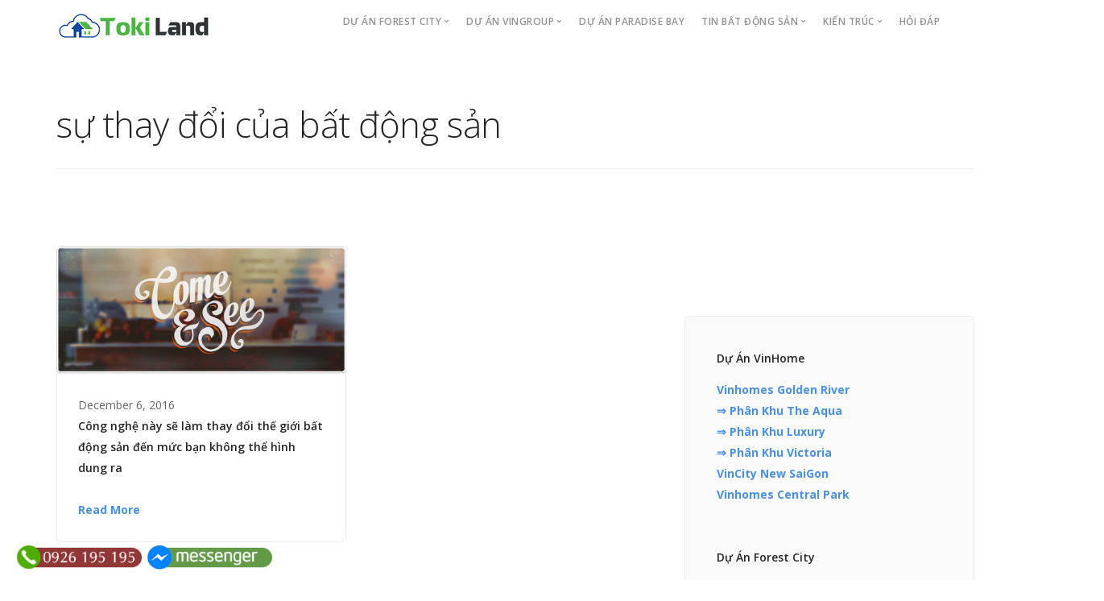

--- FILE ---
content_type: text/html; charset=UTF-8
request_url: https://www.tokiland.com/tag/su-thay-doi-cua-bat-dong-san
body_size: 10054
content:
<!doctype html>
<html lang="en-US">

<head>
	<meta charset="UTF-8">
	<meta name="viewport" content="width=device-width, initial-scale=1.0">
	<meta http-equiv="X-UA-Compatible" content="IE=edge, IE=11, IE=10"> 
	<link rel="pingback" href="https://www.tokiland.com/xmlrpc.php" />
	<title>Sự Thay đổi Của Bất động Sản | Tokiland - Trung Tâm Giao Dịch Bất Động Sản Chuyên Nghiệp</title>

<!-- All in One SEO Pack 2.3.11.1 by Michael Torbert of Semper Fi Web Design[279,386] -->
<meta name="keywords"  content="bất động sản bị internet thay đổi như thể nào,bí quyết đầu tư bất động sản,bí quyết kinh doanh,bí quyết kinh doanh bất động sản,cẩm nang nhà Đất,đầu tư bất động sản bằng internet,đầu tư bất động sản hiệu quả,h.phúc,inter thay đổi bất động sản như thế nào,kinh doanh bất động sản,kinh doanh bất động sản bằng internet,kinh doanh bất động sản hiệu quả,kinh doanh bất động sản thông qua ínternet,kinh doanh nhà đất,kinh nghiệm đầu tư bất động sản,kinh nghiệm kinh doanh,kinh nghiệm kinh doanh bất động sản,làm sao để đầu tư bất động sản thành công,lợi ích của internet đối với bất động sản,sự ảnh hưởng của internet,sự ảnh hưởng của internet đối với bất động sản,sự phát triển của bất động sản,sự thay đổi của bất động sản,xu hướng bất động sản,xu hướng phát triển bất động sản,xu hướng thị trường bất động sản" />

<link rel="canonical" href="https://www.tokiland.com/tag/su-thay-doi-cua-bat-dong-san" />
<!-- /all in one seo pack -->
<link rel='dns-prefetch' href='//fonts.googleapis.com' />
<link rel='dns-prefetch' href='//s.w.org' />
<link rel="alternate" type="application/rss+xml" title="Tokiland - Trung Tâm Giao Dịch Bất Động Sản Chuyên Nghiệp &raquo; Feed" href="https://www.tokiland.com/feed" />
<link rel="alternate" type="application/rss+xml" title="Tokiland - Trung Tâm Giao Dịch Bất Động Sản Chuyên Nghiệp &raquo; Comments Feed" href="https://www.tokiland.com/comments/feed" />
<link rel="alternate" type="application/rss+xml" title="Tokiland - Trung Tâm Giao Dịch Bất Động Sản Chuyên Nghiệp &raquo; sự thay đổi của bất động sản Tag Feed" href="https://www.tokiland.com/tag/su-thay-doi-cua-bat-dong-san/feed" />
<link rel='stylesheet' id='contact-form-7-css'  href='https://www.tokiland.com/wp-content/plugins/contact-form-7/includes/css/styles.css?ver=4.6' type='text/css' media='all' />
<link rel='stylesheet' id='ebor-google-font-css'  href='//fonts.googleapis.com/css?family=Open+Sans%3A200%2C300%2C400%2C400i%2C500%2C600%2C700%7CMerriweather%3A300%2C300i%7CMaterial+Icons&#038;ver=10.5.9' type='text/css' media='all' />
<link rel='stylesheet' id='bootstrap-css'  href='https://www.tokiland.com/wp-content/themes/stack/style/css/bootstrap.css?ver=10.5.9' type='text/css' media='all' />
<link rel='stylesheet' id='ebor-icons-css'  href='https://www.tokiland.com/wp-content/themes/stack/style/css/icons.css?ver=10.5.9' type='text/css' media='all' />
<link rel='stylesheet' id='ebor-plugins-css'  href='https://www.tokiland.com/wp-content/themes/stack/style/css/plugins.css?ver=10.5.9' type='text/css' media='all' />
<link rel='stylesheet' id='ebor-theme-css'  href='https://www.tokiland.com/wp-content/uploads/wp-less/stack/style/css/theme-0e84eca3e3.css' type='text/css' media='all' />
<link rel='stylesheet' id='ebor-style-css'  href='https://www.tokiland.com/wp-content/themes/stack/style.css?ver=10.5.9' type='text/css' media='all' />
<style id='ebor-style-inline-css' type='text/css'>

			input[type].btn--primary,
			.pos-fixed.bar--transparent.bg--primary,
			.ebor-cart-count {
				background: #4A90E2;	
			}
			.pos-fixed.bar--transparent.bg--secondary {
				background: #FAFAFA;
			}
			.pos-fixed.bar--transparent.bg--dark {
				background: #252525;
			}
			.pos-fixed.bar--transparent.bg--primary-1 {
				background: #31639C;
			}
			.bg--white h1, .bg--white h2, .bg--white h3, .bg--white h4, .bg--white h5, .bg--white h6, .bg--white i, .mobile-header .cart-link {
			    color: #252525;
			}
			@media all and (max-width:767px) {
			    .bar.bg--dark.bar--mobile-sticky[data-scroll-class*="fixed"].pos-fixed,
			    .bar.bg--dark.bar--mobile-sticky[data-scroll-class*="fixed"]+.bar.pos-fixed {
			    	background: #252525;
			    }
			    .bar.bg--secondary.bar--mobile-sticky[data-scroll-class*="fixed"].pos-fixed,
			    .bar.bg--secondary.bar--mobile-sticky[data-scroll-class*="fixed"]+.bar.pos-fixed {
			    	background: #FAFAFA;
			    }
			}
			.thumbnails-slider .thumbnail-trigger.active img {
				border: 1px solid #4A90E2;
			}
		
				.col-md-11.col-sm-12.text-right.text-left-xs.text-left-sm {
					margin-top: 0px;	
				}
			
</style>
<link rel='stylesheet' id='ebor-iconsmind-css'  href='https://www.tokiland.com/wp-content/themes/stack/style/css/iconsmind.css?ver=10.5.9' type='text/css' media='all' />
<script type='text/javascript' src='https://www.tokiland.com/wp-includes/js/jquery/jquery.js?ver=1.12.4'></script>
<script type='text/javascript' src='https://www.tokiland.com/wp-includes/js/jquery/jquery-migrate.min.js?ver=1.4.1'></script>
<link rel='https://api.w.org/' href='https://www.tokiland.com/wp-json/' />
<link rel="EditURI" type="application/rsd+xml" title="RSD" href="https://www.tokiland.com/xmlrpc.php?rsd" />
<link rel="wlwmanifest" type="application/wlwmanifest+xml" href="https://www.tokiland.com/wp-includes/wlwmanifest.xml" /> 
<meta name="generator" content="WordPress 4.7.29" />
<link rel="icon" href="https://www.tokiland.com/wp-content/uploads/2016/11/favicon3.gif" sizes="32x32" />
<link rel="icon" href="https://www.tokiland.com/wp-content/uploads/2016/11/favicon3.gif" sizes="192x192" />
<link rel="apple-touch-icon-precomposed" href="https://www.tokiland.com/wp-content/uploads/2016/11/favicon3.gif" />
<meta name="msapplication-TileImage" content="https://www.tokiland.com/wp-content/uploads/2016/11/favicon3.gif" />
</head>

<body class="archive tag tag-su-thay-doi-cua-bat-dong-san tag-1006 stack--rounded normal-layout dropdowns--hover active-tabs active-accordions parallax-enable-mobile variant-v1-5-9" data-smooth-scroll-offset="0" data-smooth-scroll-offset-mobile="0" data-skip-responsive-menu="no">

<a href="#" id="start" title="Start"></a>


<div class="nav-container">
	
	<div class="bar bar--sm visible-xs original--bg " >
		<div class="container">
			<div class="row">
				<div class="col-xs-8 col-sm-10">
					
<a href="https://www.tokiland.com/" class="logo-holder">
	<img class="logo logo-dark" alt="" src="http://www.tokiland.com/wp-content/uploads/2018/05/tokit.png" />
	<img class="logo logo-light" alt="" src="" />
</a>				</div>
				<div class="col-xs-4 col-sm-2 text-right mobile-header">
										<a href="#" class="hamburger-toggle" data-toggle-class="#menu1;hidden-xs">
						<i class="icon--sm stack-interface stack-menu"></i>
					</a>
				</div>
			</div><!--end of row-->
		</div><!--end of container-->
	</div><!--end bar-->
	
	<nav id="menu1" class="bar bar--sm bar-1 hidden-xs hiddem-sm original--bg" data-scroll-class="200px:pos-fixed">
		<div class="container">
			<div class="row">
				<div class="col-md-1 col-sm-2 hidden-xs">
					<div class="bar__module">
						
<a href="https://www.tokiland.com/" class="logo-holder">
	<img class="logo logo-dark" alt="" src="http://www.tokiland.com/wp-content/uploads/2018/05/tokit.png" />
	<img class="logo logo-light" alt="" src="" />
</a>	
					</div><!--end module-->
				</div>
				<div class="col-md-11 col-sm-12 text-right text-left-xs text-left-sm">
					<div class="bar__module">
	<ul id="menu-duoi" class="menu-horizontal text-left"><li id="menu-item-2148" class="menu-item menu-item-type-taxonomy menu-item-object-category menu-item-has-children menu-item-2148 dropdown dropdown--hover"><a href="https://www.tokiland.com/category/du-an-forest-city" class="dropdown__trigger"><span>Dự Án Forest City</span></a><div class="dropdown__container"><div class="container"><div class="row"><div class="dropdown__content col-md-2 col-sm-4"><ul class="menu-vertical">	<li id="menu-item-4575" class="menu-item menu-item-type-post_type menu-item-object-post menu-item-4575"><a href="https://www.tokiland.com/toa-landmark-building.html">TÒA LANDMARK BUILDING</a></li>
	<li id="menu-item-2150" class="menu-item menu-item-type-taxonomy menu-item-object-category menu-item-has-children menu-item-2150 dropdown dropdown--hover"><a href="https://www.tokiland.com/category/du-an-forest-city/san-pham" class="dropdown__trigger"><span>Sản Phẩm</span></a><div class="dropdown__container"><div class="container"><div class="row"><div class="dropdown__content col-md-2 col-sm-4"><ul class="menu-vertical">		<li id="menu-item-4584" class="menu-item menu-item-type-post_type menu-item-object-post menu-item-4584"><a href="https://www.tokiland.com/nhung-tien-ich-dac-quyen-ban-se-co-khi-mua-can-ho-cao-tang-forest-city-malaysia.html">Căn hộ cao tầng</a></li>
		<li id="menu-item-4582" class="menu-item menu-item-type-post_type menu-item-object-post menu-item-4582"><a href="https://www.tokiland.com/nhung-tien-ich-va-quyen-loi-ma-ban-se-co-khi-so-huu-can-biet-thu-forest-city-malaysia.html">Biệt Thự</a></li>
		<li id="menu-item-4585" class="menu-item menu-item-type-post_type menu-item-object-post menu-item-4585"><a href="https://www.tokiland.com/nhung-tien-ich-duoc-su-dung-khi-mua-can-ho-dich-vu-forest-city.html">Căn hộ dịch vụ</a></li>
</ul></div></div></div></div></li>
	<li id="menu-item-4583" class="menu-item menu-item-type-post_type menu-item-object-post menu-item-4583"><a href="https://www.tokiland.com/chinh-phu-malaysia-danh-uu-dai-lon-cho-cac-khach-hang-dau-tu-vao-forest-city.html">Chính Sách</a></li>
	<li id="menu-item-2154" class="menu-item menu-item-type-taxonomy menu-item-object-category menu-item-2154"><a href="https://www.tokiland.com/category/du-an-forest-city/tin-tuc">Tin Tức</a></li>
	<li id="menu-item-2155" class="menu-item menu-item-type-taxonomy menu-item-object-category menu-item-2155"><a href="https://www.tokiland.com/category/du-an-forest-city/video-du-an">Video Dự Án</a></li>
</ul></div></div></div></div></li>
<li id="menu-item-2134" class="menu-item menu-item-type-taxonomy menu-item-object-category menu-item-has-children menu-item-2134 dropdown dropdown--hover"><a href="https://www.tokiland.com/category/du-an-vingroup" class="dropdown__trigger"><span>Dự Án VinGroup</span></a><div class="dropdown__container"><div class="container"><div class="row"><div class="dropdown__content col-md-2 col-sm-4"><ul class="menu-vertical">	<li id="menu-item-2137" class="menu-item menu-item-type-taxonomy menu-item-object-category menu-item-has-children menu-item-2137 dropdown dropdown--hover"><a href="https://www.tokiland.com/category/du-an-vingroup/vinhomes-golden-river" class="dropdown__trigger"><span>Vinhomes Golden River</span></a><div class="dropdown__container"><div class="container"><div class="row"><div class="dropdown__content col-md-2 col-sm-4"><ul class="menu-vertical">		<li id="menu-item-2376" class="menu-item menu-item-type-post_type menu-item-object-post menu-item-2376"><a href="https://www.tokiland.com/the-luxury.html">The Luxury</a></li>
		<li id="menu-item-2377" class="menu-item menu-item-type-post_type menu-item-object-post menu-item-2377"><a href="https://www.tokiland.com/the-victoria.html">The Victoria</a></li>
		<li id="menu-item-2375" class="menu-item menu-item-type-post_type menu-item-object-post menu-item-2375"><a href="https://www.tokiland.com/the-aqua.html">The Aqua</a></li>
</ul></div></div></div></div></li>
	<li id="menu-item-2563" class="menu-item menu-item-type-custom menu-item-object-custom menu-item-2563"><a href="http://www.tokiland.com/vincity-new-saigon">VinCity New Saigon Quận 9</a></li>
	<li id="menu-item-2136" class="menu-item menu-item-type-taxonomy menu-item-object-category menu-item-2136"><a href="https://www.tokiland.com/category/du-an-vingroup/vinhomes-central-park">Vinhomes Central Park</a></li>
</ul></div></div></div></div></li>
<li id="menu-item-4618" class="menu-item menu-item-type-post_type menu-item-object-page menu-item-4618"><a href="https://www.tokiland.com/du-an-biet-thu-bien-paradise-bay">Dự án PARADISE BAY</a></li>
<li id="menu-item-389" class="menu-item menu-item-type-taxonomy menu-item-object-category menu-item-has-children menu-item-389 dropdown dropdown--hover"><a href="https://www.tokiland.com/category/tin-bat-dong-san" class="dropdown__trigger"><span>Tin Bất Động Sản</span></a><div class="dropdown__container"><div class="container"><div class="row"><div class="dropdown__content col-md-2 col-sm-4"><ul class="menu-vertical">	<li id="menu-item-390" class="menu-item menu-item-type-taxonomy menu-item-object-category menu-item-390"><a href="https://www.tokiland.com/category/tin-bat-dong-san/bds-the-gioi">BĐS Thế Giới</a></li>
	<li id="menu-item-391" class="menu-item menu-item-type-taxonomy menu-item-object-category menu-item-391"><a href="https://www.tokiland.com/category/tin-bat-dong-san/chinh-sach-quy-hoach">Chính Sách &#8211; Quy Hoạch</a></li>
	<li id="menu-item-392" class="menu-item menu-item-type-taxonomy menu-item-object-category menu-item-392"><a href="https://www.tokiland.com/category/tin-bat-dong-san/thi-truong-vat-lieu-xay-dung">Thị Trường Vật Liệu Xây Dựng</a></li>
	<li id="menu-item-393" class="menu-item menu-item-type-taxonomy menu-item-object-category menu-item-393"><a href="https://www.tokiland.com/category/tin-bat-dong-san/tin-du-an">Tin Dự Án</a></li>
	<li id="menu-item-394" class="menu-item menu-item-type-taxonomy menu-item-object-category menu-item-394"><a href="https://www.tokiland.com/category/tin-bat-dong-san/tin-thi-truong">Tin Thị Trường</a></li>
</ul></div></div></div></div></li>
<li id="menu-item-412" class="menu-item menu-item-type-taxonomy menu-item-object-category menu-item-has-children menu-item-412 dropdown dropdown--hover"><a href="https://www.tokiland.com/category/xay-dung-kien-truc" class="dropdown__trigger"><span>Kiến Trúc</span></a><div class="dropdown__container"><div class="container"><div class="row"><div class="dropdown__content col-md-2 col-sm-4"><ul class="menu-vertical">	<li id="menu-item-395" class="menu-item menu-item-type-taxonomy menu-item-object-category menu-item-395"><a href="https://www.tokiland.com/category/cam-nang-nha-dat">Cẩm Nang</a></li>
	<li id="menu-item-400" class="menu-item menu-item-type-taxonomy menu-item-object-category menu-item-has-children menu-item-400 dropdown dropdown--hover"><a href="https://www.tokiland.com/category/xay-dung-kien-truc/noi-ngoai-that" class="dropdown__trigger"><span>Nội &#8211; Ngoại Thất</span></a><div class="dropdown__container"><div class="container"><div class="row"><div class="dropdown__content col-md-2 col-sm-4"><ul class="menu-vertical">		<li id="menu-item-404" class="menu-item menu-item-type-taxonomy menu-item-object-category menu-item-404"><a href="https://www.tokiland.com/category/xay-dung-kien-truc/noi-ngoai-that/noi-that">Nội Thất</a></li>
		<li id="menu-item-403" class="menu-item menu-item-type-taxonomy menu-item-object-category menu-item-403"><a href="https://www.tokiland.com/category/xay-dung-kien-truc/noi-ngoai-that/ngoai-that">Ngoại Thất</a></li>
		<li id="menu-item-405" class="menu-item menu-item-type-taxonomy menu-item-object-category menu-item-405"><a href="https://www.tokiland.com/category/xay-dung-kien-truc/noi-ngoai-that/tu-van">Tư Vấn Nội Ngoại Thất</a></li>
		<li id="menu-item-401" class="menu-item menu-item-type-taxonomy menu-item-object-category menu-item-401"><a href="https://www.tokiland.com/category/xay-dung-kien-truc/noi-ngoai-that/mach-ban">Mách Bạn</a></li>
		<li id="menu-item-402" class="menu-item menu-item-type-taxonomy menu-item-object-category menu-item-402"><a href="https://www.tokiland.com/category/xay-dung-kien-truc/noi-ngoai-that/mua-sam">Mua Sắm</a></li>
</ul></div></div></div></div></li>
	<li id="menu-item-413" class="menu-item menu-item-type-taxonomy menu-item-object-category menu-item-has-children menu-item-413 dropdown dropdown--hover"><a href="https://www.tokiland.com/category/xay-dung-kien-truc/kien-truc" class="dropdown__trigger"><span>Kiến Trúc</span></a><div class="dropdown__container"><div class="container"><div class="row"><div class="dropdown__content col-md-2 col-sm-4"><ul class="menu-vertical">		<li id="menu-item-415" class="menu-item menu-item-type-taxonomy menu-item-object-category menu-item-415"><a href="https://www.tokiland.com/category/xay-dung-kien-truc/kien-truc/nha-dep">Nhà Đẹp</a></li>
		<li id="menu-item-414" class="menu-item menu-item-type-taxonomy menu-item-object-category menu-item-414"><a href="https://www.tokiland.com/category/xay-dung-kien-truc/kien-truc/xua-va-nay">Kiến Trúc Xưa Và Nay</a></li>
		<li id="menu-item-416" class="menu-item menu-item-type-taxonomy menu-item-object-category menu-item-416"><a href="https://www.tokiland.com/category/xay-dung-kien-truc/kien-truc/the-gioi">Thế Giới Kiến Trúc</a></li>
		<li id="menu-item-417" class="menu-item menu-item-type-taxonomy menu-item-object-category menu-item-417"><a href="https://www.tokiland.com/category/xay-dung-kien-truc/kien-truc/thu-vien-mau-nha">Thư Viện Mẫu Nhà</a></li>
		<li id="menu-item-418" class="menu-item menu-item-type-taxonomy menu-item-object-category menu-item-418"><a href="https://www.tokiland.com/category/xay-dung-kien-truc/kien-truc/tu-van-thiet-ke">Tư Vấn Thiết Kế</a></li>
</ul></div></div></div></div></li>
	<li id="menu-item-419" class="menu-item menu-item-type-taxonomy menu-item-object-category menu-item-has-children menu-item-419 dropdown dropdown--hover"><a href="https://www.tokiland.com/category/xay-dung-kien-truc/xay-dung" class="dropdown__trigger"><span>Xây Dựng</span></a><div class="dropdown__container"><div class="container"><div class="row"><div class="dropdown__content col-md-2 col-sm-4"><ul class="menu-vertical">		<li id="menu-item-420" class="menu-item menu-item-type-taxonomy menu-item-object-category menu-item-420"><a href="https://www.tokiland.com/category/xay-dung-kien-truc/xay-dung/giai-phap">Giải Pháp Xây Dựng</a></li>
		<li id="menu-item-421" class="menu-item menu-item-type-taxonomy menu-item-object-category menu-item-421"><a href="https://www.tokiland.com/category/xay-dung-kien-truc/xay-dung/kien-thuc">Kiến Thức Xây Dựng</a></li>
		<li id="menu-item-422" class="menu-item menu-item-type-taxonomy menu-item-object-category menu-item-422"><a href="https://www.tokiland.com/category/xay-dung-kien-truc/xay-dung/vat-lieu">Vật Liệu Xây Dựng</a></li>
</ul></div></div></div></div></li>
	<li id="menu-item-406" class="menu-item menu-item-type-taxonomy menu-item-object-category menu-item-has-children menu-item-406 dropdown dropdown--hover"><a href="https://www.tokiland.com/category/xay-dung-kien-truc/phong-thuy" class="dropdown__trigger"><span>Phong Thủy</span></a><div class="dropdown__container"><div class="container"><div class="row"><div class="dropdown__content col-md-2 col-sm-4"><ul class="menu-vertical">		<li id="menu-item-407" class="menu-item menu-item-type-taxonomy menu-item-object-category menu-item-407"><a href="https://www.tokiland.com/category/xay-dung-kien-truc/phong-thuy/nha-o">Phong Thủy Nhà Ở</a></li>
		<li id="menu-item-408" class="menu-item menu-item-type-taxonomy menu-item-object-category menu-item-408"><a href="https://www.tokiland.com/category/xay-dung-kien-truc/phong-thuy/theo-tuoi">Phong Thủy Theo Tuổi</a></li>
		<li id="menu-item-409" class="menu-item menu-item-type-taxonomy menu-item-object-category menu-item-409"><a href="https://www.tokiland.com/category/xay-dung-kien-truc/phong-thuy/toan-canh">Phong Thủy Toàn Cảnh</a></li>
		<li id="menu-item-410" class="menu-item menu-item-type-taxonomy menu-item-object-category menu-item-410"><a href="https://www.tokiland.com/category/xay-dung-kien-truc/phong-thuy/van-phong">Phong Thủy Văn Phòng</a></li>
		<li id="menu-item-411" class="menu-item menu-item-type-taxonomy menu-item-object-category menu-item-411"><a href="https://www.tokiland.com/category/xay-dung-kien-truc/phong-thuy/tu-van-phong-thuy">Tư Vấn Toàn Cảnh</a></li>
</ul></div></div></div></div></li>
</ul></div></div></div></div></li>
<li id="menu-item-399" class="menu-item menu-item-type-taxonomy menu-item-object-category menu-item-399"><a href="https://www.tokiland.com/category/hoi-dap">Hỏi Đáp</a></li>
</ul></div>	
					
<div class="bar__module stack-header-buttons">
	
		
		
</div><!--end module-->				</div>
			</div><!--end of row-->
		</div><!--end of container-->
	</nav><!--end bar-->

</div>
<div class="main-container">


				<section class=" space--sm breadcrumb--section">
					
				    <div class="container">
				        <div class="row">
				            <div class="col-sm-12">
				            	<h1 class="team-title">sự thay đổi của bất động sản</h1>
				                
				                <hr>
				            </div>
				        </div><!--end of row-->
				    </div><!--end of container-->
				</section>
			
<section class="space--sm unpad--top">
	<div class="container">
		<div class="row">

	<div class="col-sm-12 col-md-8">
		<div class="masonry">
		
						
			<div class="row">
				<div class="masonry__container">
				
					<div class="masonry__item col-sm-6"></div>
					
					<div id="post-1475" class="masonry__item col-sm-6 post-1475 post type-post status-publish format-standard has-post-thumbnail hentry category-cam-nang-nha-dat tag-bat-dong-san-bi-internet-thay-doi-nhu-the-nao tag-bi-quyet-dau-tu-bat-dong-san tag-bi-quyet-kinh-doanh tag-bi-quyet-kinh-doanh-bat-dong-san tag-cam-nang-nha-dat tag-dau-tu-bat-dong-san-bang-internet tag-dau-tu-bat-dong-san-hieu-qua tag-h-phuc tag-inter-thay-doi-bat-dong-san-nhu-the-nao tag-kinh-doanh-bat-dong-san tag-kinh-doanh-bat-dong-san-bang-internet tag-kinh-doanh-bat-dong-san-hieu-qua tag-kinh-doanh-bat-dong-san-thong-qua-internet tag-kinh-doanh-nha-dat tag-kinh-nghiem-dau-tu-bat-dong-san tag-kinh-nghiem-kinh-doanh tag-kinh-nghiem-kinh-doanh-bat-dong-san tag-lam-sao-de-dau-tu-bat-dong-san-thanh-cong tag-loi-ich-cua-internet-doi-voi-bat-dong-san tag-su-anh-huong-cua-internet tag-su-anh-huong-cua-internet-doi-voi-bat-dong-san tag-su-phat-trien-cua-bat-dong-san tag-su-thay-doi-cua-bat-dong-san tag-xu-huong-bat-dong-san tag-xu-huong-phat-trien-bat-dong-san tag-xu-huong-thi-truong-bat-dong-san">
	<article class="feature feature-1">
	
		<a href="https://www.tokiland.com/cong-nghe-nay-se-lam-thay-doi-the-gioi-bat-dong-san-den-muc-ban-khong-the-hinh-dung-ra.html" class="block">
			<img width="960" height="420" src="https://www.tokiland.com/wp-content/uploads/2016/12/hãy-đến-xem.png" class="attachment-large size-large wp-post-image" alt="" srcset="https://www.tokiland.com/wp-content/uploads/2016/12/hãy-đến-xem.png 960w, https://www.tokiland.com/wp-content/uploads/2016/12/hãy-đến-xem-300x131.png 300w" sizes="(max-width: 960px) 100vw, 960px" />		</a>
		
		<div class="feature__body boxed boxed--border">
						<span>December 6, 2016</span>
			<a class="h5 display-block" href="https://www.tokiland.com/cong-nghe-nay-se-lam-thay-doi-the-gioi-bat-dong-san-den-muc-ban-khong-the-hinh-dung-ra.html">Công nghệ này sẽ làm thay đổi thế giới bất động sản đến mức bạn không thể hình dung ra</a>			<a href="https://www.tokiland.com/cong-nghe-nay-se-lam-thay-doi-the-gioi-bat-dong-san-den-muc-ban-khong-the-hinh-dung-ra.html">Read More</a>
		</div>
		
	</article>
</div><!--end item-->	
				</div><!--end of masonry container-->
			</div><!--end row-->
			
			<div class="pagination">
	</div>			
		</div><!--end masonry-->
	</div>
	
	<div class="col-md-4 hidden-sm">
	
		
		<div class="sidebar boxed boxed--border boxed--lg bg--secondary">
			<div id="nav_menu-2" class="widget widget_nav_menu sidebar__widget"><h5>Dự Án VinHome</h5><div class="menu-vinhome-container"><ul id="menu-vinhome" class="menu"><li id="menu-item-4409" class="menu-item menu-item-type-post_type menu-item-object-page menu-item-has-children menu-item-4409"><a href="https://www.tokiland.com/vinhomes-golden-river">Vinhomes Golden River</a>
<ul class="sub-menu">
	<li id="menu-item-4410" class="menu-item menu-item-type-post_type menu-item-object-post menu-item-4410"><a href="https://www.tokiland.com/the-aqua.html">⇒ Phân Khu The Aqua</a></li>
	<li id="menu-item-4411" class="menu-item menu-item-type-post_type menu-item-object-post menu-item-4411"><a href="https://www.tokiland.com/the-luxury.html">⇒ Phân Khu Luxury</a></li>
	<li id="menu-item-4412" class="menu-item menu-item-type-post_type menu-item-object-post menu-item-4412"><a href="https://www.tokiland.com/the-victoria.html">⇒ Phân Khu Victoria</a></li>
</ul>
</li>
<li id="menu-item-4408" class="menu-item menu-item-type-post_type menu-item-object-page menu-item-4408"><a href="https://www.tokiland.com/vincity-new-saigon">VinCity New SaiGon</a></li>
<li id="menu-item-4413" class="menu-item menu-item-type-taxonomy menu-item-object-category menu-item-4413"><a href="https://www.tokiland.com/category/du-an-vingroup/vinhomes-central-park">Vinhomes Central Park</a></li>
</ul></div></div><div id="nav_menu-7" class="widget widget_nav_menu sidebar__widget"><h5>Dự Án Forest City</h5><div class="menu-foret-container"><ul id="menu-foret" class="menu"><li id="menu-item-4415" class="menu-item menu-item-type-taxonomy menu-item-object-category menu-item-has-children menu-item-4415"><a href="https://www.tokiland.com/category/du-an-forest-city/san-pham">Sản Phẩm</a>
<ul class="sub-menu">
	<li id="menu-item-4416" class="menu-item menu-item-type-taxonomy menu-item-object-category menu-item-4416"><a href="https://www.tokiland.com/category/du-an-forest-city/san-pham/biet-thu">⇒ Biệt Thự</a></li>
	<li id="menu-item-4417" class="menu-item menu-item-type-taxonomy menu-item-object-category menu-item-4417"><a href="https://www.tokiland.com/category/du-an-forest-city/san-pham/can-ho-cao-tang">⇒ Căn Hộ Cao Tầng</a></li>
	<li id="menu-item-4418" class="menu-item menu-item-type-taxonomy menu-item-object-category menu-item-4418"><a href="https://www.tokiland.com/category/du-an-forest-city/san-pham/can-ho-dich-vu-san-pham">⇒ Căn Hộ Dịch Vụ</a></li>
</ul>
</li>
<li id="menu-item-4414" class="menu-item menu-item-type-taxonomy menu-item-object-category menu-item-4414"><a href="https://www.tokiland.com/category/du-an-forest-city/chinh-sach">Chính Sách</a></li>
<li id="menu-item-4419" class="menu-item menu-item-type-taxonomy menu-item-object-category menu-item-4419"><a href="https://www.tokiland.com/category/du-an-forest-city/tin-tuc">Tin Tức</a></li>
<li id="menu-item-4420" class="menu-item menu-item-type-taxonomy menu-item-object-category menu-item-4420"><a href="https://www.tokiland.com/category/du-an-forest-city/video-du-an">Video Dự Án</a></li>
</ul></div></div><div id="nav_menu-8" class="widget widget_nav_menu sidebar__widget"><h5>Tin Tức Bất Động Sản</h5><div class="menu-bds-container"><ul id="menu-bds" class="menu"><li id="menu-item-4426" class="menu-item menu-item-type-taxonomy menu-item-object-category menu-item-4426"><a href="https://www.tokiland.com/category/tin-bat-dong-san/bds-the-gioi">BĐS Thế Giới</a></li>
<li id="menu-item-4427" class="menu-item menu-item-type-taxonomy menu-item-object-category menu-item-4427"><a href="https://www.tokiland.com/category/tin-bat-dong-san/chinh-sach-quy-hoach">Chính Sách &#8211; Quy Hoạch</a></li>
<li id="menu-item-4428" class="menu-item menu-item-type-taxonomy menu-item-object-category menu-item-4428"><a href="https://www.tokiland.com/category/tin-bat-dong-san/thi-truong-vat-lieu-xay-dung">Thị Trường Vật Liệu Xây Dựng</a></li>
<li id="menu-item-4429" class="menu-item menu-item-type-taxonomy menu-item-object-category menu-item-4429"><a href="https://www.tokiland.com/category/tin-bat-dong-san/tin-du-an">Tin Dự Án</a></li>
<li id="menu-item-4430" class="menu-item menu-item-type-taxonomy menu-item-object-category menu-item-4430"><a href="https://www.tokiland.com/category/tin-bat-dong-san/tin-thi-truong">Tin Thị Trường</a></li>
</ul></div></div><div id="nav_menu-6" class="widget widget_nav_menu sidebar__widget"><h5>Nội – Ngoại Thất</h5><div class="menu-noi-that-container"><ul id="menu-noi-that" class="menu"><li id="menu-item-4444" class="menu-item menu-item-type-taxonomy menu-item-object-category menu-item-4444"><a href="https://www.tokiland.com/category/xay-dung-kien-truc/noi-ngoai-that/mach-ban">Mách Bạn</a></li>
<li id="menu-item-4445" class="menu-item menu-item-type-taxonomy menu-item-object-category menu-item-4445"><a href="https://www.tokiland.com/category/xay-dung-kien-truc/noi-ngoai-that/mua-sam">Mua Sắm</a></li>
<li id="menu-item-4446" class="menu-item menu-item-type-taxonomy menu-item-object-category menu-item-4446"><a href="https://www.tokiland.com/category/xay-dung-kien-truc/noi-ngoai-that/ngoai-that">Ngoại Thất</a></li>
<li id="menu-item-4447" class="menu-item menu-item-type-taxonomy menu-item-object-category menu-item-4447"><a href="https://www.tokiland.com/category/xay-dung-kien-truc/noi-ngoai-that/noi-that">Nội Thất</a></li>
<li id="menu-item-4448" class="menu-item menu-item-type-taxonomy menu-item-object-category menu-item-4448"><a href="https://www.tokiland.com/category/xay-dung-kien-truc/noi-ngoai-that/tu-van">Tư Vấn Nội Ngoại Thất</a></li>
</ul></div></div><div id="nav_menu-5" class="widget widget_nav_menu sidebar__widget"><h5>Kiến Trúc</h5><div class="menu-kt-container"><ul id="menu-kt" class="menu"><li id="menu-item-4431" class="menu-item menu-item-type-taxonomy menu-item-object-category menu-item-4431"><a href="https://www.tokiland.com/category/xay-dung-kien-truc/kien-truc/xua-va-nay">Kiến Trúc Xưa Và Nay</a></li>
<li id="menu-item-4432" class="menu-item menu-item-type-taxonomy menu-item-object-category menu-item-4432"><a href="https://www.tokiland.com/category/xay-dung-kien-truc/kien-truc/nha-dep">Nhà Đẹp</a></li>
<li id="menu-item-4433" class="menu-item menu-item-type-taxonomy menu-item-object-category menu-item-4433"><a href="https://www.tokiland.com/category/xay-dung-kien-truc/kien-truc/the-gioi">Thế Giới Kiến Trúc</a></li>
<li id="menu-item-4434" class="menu-item menu-item-type-taxonomy menu-item-object-category menu-item-4434"><a href="https://www.tokiland.com/category/xay-dung-kien-truc/kien-truc/thu-vien-mau-nha">Thư Viện Mẫu Nhà</a></li>
<li id="menu-item-4435" class="menu-item menu-item-type-taxonomy menu-item-object-category menu-item-4435"><a href="https://www.tokiland.com/category/xay-dung-kien-truc/kien-truc/tu-van-thiet-ke">Tư Vấn Thiết Kế</a></li>
</ul></div></div><div id="nav_menu-4" class="widget widget_nav_menu sidebar__widget"><h5>Xây Dựng</h5><div class="menu-xd-container"><ul id="menu-xd" class="menu"><li id="menu-item-4436" class="menu-item menu-item-type-taxonomy menu-item-object-category menu-item-4436"><a href="https://www.tokiland.com/category/xay-dung-kien-truc/xay-dung/giai-phap">Giải Pháp Xây Dựng</a></li>
<li id="menu-item-4437" class="menu-item menu-item-type-taxonomy menu-item-object-category menu-item-4437"><a href="https://www.tokiland.com/category/xay-dung-kien-truc/xay-dung/kien-thuc">Kiến Thức Xây Dựng</a></li>
<li id="menu-item-4438" class="menu-item menu-item-type-taxonomy menu-item-object-category menu-item-4438"><a href="https://www.tokiland.com/category/xay-dung-kien-truc/xay-dung/vat-lieu">Vật Liệu Xây Dựng</a></li>
</ul></div></div><div id="nav_menu-3" class="widget widget_nav_menu sidebar__widget"><h5>Phong Thủy</h5><div class="menu-pt-container"><ul id="menu-pt" class="menu"><li id="menu-item-4449" class="menu-item menu-item-type-taxonomy menu-item-object-category menu-item-4449"><a href="https://www.tokiland.com/category/xay-dung-kien-truc/phong-thuy/nha-o">Phong Thủy Nhà Ở</a></li>
<li id="menu-item-4450" class="menu-item menu-item-type-taxonomy menu-item-object-category menu-item-4450"><a href="https://www.tokiland.com/category/xay-dung-kien-truc/phong-thuy/theo-tuoi">Phong Thủy Theo Tuổi</a></li>
<li id="menu-item-4451" class="menu-item menu-item-type-taxonomy menu-item-object-category menu-item-4451"><a href="https://www.tokiland.com/category/xay-dung-kien-truc/phong-thuy/toan-canh">Phong Thủy Toàn Cảnh</a></li>
<li id="menu-item-4452" class="menu-item menu-item-type-taxonomy menu-item-object-category menu-item-4452"><a href="https://www.tokiland.com/category/xay-dung-kien-truc/phong-thuy/van-phong">Phong Thủy Văn Phòng</a></li>
<li id="menu-item-4453" class="menu-item menu-item-type-taxonomy menu-item-object-category menu-item-4453"><a href="https://www.tokiland.com/category/xay-dung-kien-truc/phong-thuy/tu-van-phong-thuy">Tư Vấn Toàn Cảnh</a></li>
</ul></div></div><div id="search-4" class="widget widget_search sidebar__widget"><form class="form--horizontal" method="get" id="searchform" action="https://www.tokiland.com/">
	<div class="col-sm-8">
		<input type="text" name="s" placeholder="Type search keywords here" />
	</div>
	<div class="col-sm-4">
		<button type="submit" class="btn btn--primary type--uppercase">Search</button>
	</div>
</form></div>		</div>
		
		
</div>
</div>	</div><!--end of container-->
</section>
            

</div><!-- /main-container -->

<a class="back-to-top inner-link" title="Back to top" href="#start" data-scroll-class="100vh:active">
	<i class="stack-interface stack-up-open-big"></i>
</a><script type='text/javascript' src='https://www.tokiland.com/wp-content/plugins/contact-form-7/includes/js/jquery.form.min.js?ver=3.51.0-2014.06.20'></script>
<script type='text/javascript'>
/* <![CDATA[ */
var _wpcf7 = {"recaptcha":{"messages":{"empty":"Please verify that you are not a robot."}}};
/* ]]> */
</script>
<script type='text/javascript' src='https://www.tokiland.com/wp-content/plugins/contact-form-7/includes/js/scripts.js?ver=4.6'></script>
<script type='text/javascript' src='https://www.tokiland.com/wp-content/themes/stack/style/js/parallax.js?ver=10.5.9'></script>
<script type='text/javascript' src='https://www.tokiland.com/wp-content/themes/stack/style/js/plugins.js?ver=10.5.9'></script>
<script type='text/javascript'>
/* <![CDATA[ */
var stack_data = {"access_token":"replaceWithYourOwn","client_id":"replaceWithYourOwn","typed_speed":"100","map_marker":"https:\/\/www.tokiland.com\/wp-content\/themes\/stack\/style\/img\/mapmarker.png","map_marker_title":"Stack","lightbox_text":"Image %1 of %2"};
/* ]]> */
</script>
<script type='text/javascript' src='https://www.tokiland.com/wp-content/themes/stack/style/js/scripts_wp.js?ver=10.5.9'></script>
<script type='text/javascript' src='https://www.tokiland.com/wp-content/themes/stack/style/js/scripts.js?ver=10.5.9'></script>
<script type='text/javascript' src='https://www.tokiland.com/wp-includes/js/wp-embed.min.js?ver=4.7.29'></script>
<!- thong tin lien he -->
    <section class="switchable  bg--secondary space--xxs">
        <div class="container">
            <div class="row">
                <div class="col-sm-5">
                    <div class="map-container border--round gmaps-active" data-maps-api-key="AIzaSyCfo_V3gmpPm1WzJEC9p_sRbgvyVbiO83M" data-address="26 Đặng Thị Nhu, Quận 1 Thành phố Hồ Chí Minh" data-marker-title="Stack" data-map-style="[{&quot;featureType&quot;:&quot;landscape&quot;,&quot;stylers&quot;:[{&quot;hue&quot;:&quot;#FFBB00&quot;},{&quot;saturation&quot;:43.400000000000006},{&quot;lightness&quot;:37.599999999999994},{&quot;gamma&quot;:1}]},{&quot;featureType&quot;:&quot;road.highway&quot;,&quot;stylers&quot;:[{&quot;hue&quot;:&quot;#FFC200&quot;},{&quot;saturation&quot;:-61.8},{&quot;lightness&quot;:45.599999999999994},{&quot;gamma&quot;:1}]},{&quot;featureType&quot;:&quot;road.arterial&quot;,&quot;stylers&quot;:[{&quot;hue&quot;:&quot;#FF0300&quot;},{&quot;saturation&quot;:-100},{&quot;lightness&quot;:51.19999999999999},{&quot;gamma&quot;:1}]},{&quot;featureType&quot;:&quot;road.local&quot;,&quot;stylers&quot;:[{&quot;hue&quot;:&quot;#FF0300&quot;},{&quot;saturation&quot;:-100},{&quot;lightness&quot;:52},{&quot;gamma&quot;:1}]},{&quot;featureType&quot;:&quot;water&quot;,&quot;stylers&quot;:[{&quot;hue&quot;:&quot;#0078FF&quot;},{&quot;saturation&quot;:-13.200000000000003},{&quot;lightness&quot;:2.4000000000000057},{&quot;gamma&quot;:1}]},{&quot;featureType&quot;:&quot;poi&quot;,&quot;stylers&quot;:[{&quot;hue&quot;:&quot;#00FF6A&quot;},{&quot;saturation&quot;:-1.0989010989011234},{&quot;lightness&quot;:11.200000000000017},{&quot;gamma&quot;:1}]}]" data-map-zoom="16" style="position: relative; overflow: hidden;"><div style="height: 100%; width: 100%; position: absolute; top: 0px; left: 0px; background-color: rgb(229, 227, 223);"><div style="position: absolute; z-index: 0; left: 0px; top: 0px; height: 100%; width: 100%; padding: 0px; border-width: 0px; margin: 0px;" class="gm-style"><div style="position: absolute; z-index: 0; left: 0px; top: 0px; height: 100%; width: 100%; padding: 0px; border-width: 0px; margin: 0px; cursor: url(&quot;https://maps.gstatic.com/mapfiles/openhand_8_8.cur&quot;), default; touch-action: pan-x pan-y;" tabindex="0"><div style="z-index: 1; position: absolute; left: 50%; top: 50%; transform: translate(0px, 0px);"><div style="position: absolute; left: 0px; top: 0px; z-index: 100; width: 100%;"><div style="position: absolute; left: 0px; top: 0px; z-index: 0;"><div style="position: absolute; z-index: 1; transform: matrix(1, 0, 0, 1, -166, -213);"><div style="position: absolute; left: 0px; top: 256px; width: 256px; height: 256px;"><div style="width: 256px; height: 256px;"></div></div><div style="position: absolute; left: -256px; top: 256px; width: 256px; height: 256px;"><div style="width: 256px; height: 256px;"></div></div><div style="position: absolute; left: -256px; top: 0px; width: 256px; height: 256px;"><div style="width: 256px; height: 256px;"></div></div><div style="position: absolute; left: 0px; top: 0px; width: 256px; height: 256px;"><div style="width: 256px; height: 256px;"></div></div><div style="position: absolute; left: 256px; top: 0px; width: 256px; height: 256px;"><div style="width: 256px; height: 256px;"></div></div><div style="position: absolute; left: 256px; top: 256px; width: 256px; height: 256px;"><div style="width: 256px; height: 256px;"></div></div></div></div></div><div style="position: absolute; left: 0px; top: 0px; z-index: 101; width: 100%;"></div><div style="position: absolute; left: 0px; top: 0px; z-index: 102; width: 100%;"></div><div style="position: absolute; left: 0px; top: 0px; z-index: 103; width: 100%;"><div style="position: absolute; left: 0px; top: 0px; z-index: -1;"><div style="position: absolute; z-index: 1; transform: matrix(1, 0, 0, 1, -166, -213);"><div style="width: 256px; height: 256px; overflow: hidden; position: absolute; left: 0px; top: 256px;"></div><div style="width: 256px; height: 256px; overflow: hidden; position: absolute; left: -256px; top: 256px;"></div><div style="width: 256px; height: 256px; overflow: hidden; position: absolute; left: -256px; top: 0px;"></div><div style="width: 256px; height: 256px; overflow: hidden; position: absolute; left: 0px; top: 0px;"></div><div style="width: 256px; height: 256px; overflow: hidden; position: absolute; left: 256px; top: 0px;"></div><div style="width: 256px; height: 256px; overflow: hidden; position: absolute; left: 256px; top: 256px;"></div></div></div><div style="width: 50px; height: 50px; overflow: hidden; position: absolute; left: -25px; top: -50px; z-index: 0;"><img style="position: absolute; left: 0px; top: 0px; width: 50px; height: 50px; -moz-user-select: none; border: 0px none; padding: 0px; margin: 0px; max-width: none;" alt="" src="http://www.tokiland.com/wp-content/themes/stack/style/img/mapmarker.png" draggable="false"></div></div><div style="position: absolute; left: 0px; top: 0px; z-index: 0;"><div style="position: absolute; z-index: 1; transform: matrix(1, 0, 0, 1, -166, -213);"><div style="position: absolute; left: 0px; top: 256px; width: 256px; height: 256px;"><img style="width: 256px; height: 256px; -moz-user-select: none; border: 0px none; padding: 0px; margin: 0px; max-width: none;" draggable="false" alt="" src="https://maps.googleapis.com/maps/vt?pb=!1m5!1m4!1i16!2i52191!3i30796!4i256!2m3!1e0!2sm!3i420120813!3m14!2sen-US!3sUS!5e18!12m1!1e68!12m3!1e37!2m1!1ssmartmaps!12m4!1e26!2m2!1sstyles![base64]!4e0!23i1301875&amp;token=114074"></div><div style="position: absolute; left: -256px; top: 256px; width: 256px; height: 256px;"><img style="width: 256px; height: 256px; -moz-user-select: none; border: 0px none; padding: 0px; margin: 0px; max-width: none;" draggable="false" alt="" src="https://maps.googleapis.com/maps/vt?pb=!1m5!1m4!1i16!2i52190!3i30796!4i256!2m3!1e0!2sm!3i420120813!3m14!2sen-US!3sUS!5e18!12m1!1e68!12m3!1e37!2m1!1ssmartmaps!12m4!1e26!2m2!1sstyles![base64]!4e0!23i1301875&amp;token=47456"></div><div style="position: absolute; left: -256px; top: 0px; width: 256px; height: 256px;"><img style="width: 256px; height: 256px; -moz-user-select: none; border: 0px none; padding: 0px; margin: 0px; max-width: none;" draggable="false" alt="" src="https://maps.googleapis.com/maps/vt?pb=!1m5!1m4!1i16!2i52190!3i30795!4i256!2m3!1e0!2sm!3i420120813!3m14!2sen-US!3sUS!5e18!12m1!1e68!12m3!1e37!2m1!1ssmartmaps!12m4!1e26!2m2!1sstyles![base64]!4e0!23i1301875&amp;token=64473"></div><div style="position: absolute; left: 0px; top: 0px; width: 256px; height: 256px;"><img style="width: 256px; height: 256px; -moz-user-select: none; border: 0px none; padding: 0px; margin: 0px; max-width: none;" draggable="false" alt="" src="https://maps.googleapis.com/maps/vt?pb=!1m5!1m4!1i16!2i52191!3i30795!4i256!2m3!1e0!2sm!3i420120813!3m14!2sen-US!3sUS!5e18!12m1!1e68!12m3!1e37!2m1!1ssmartmaps!12m4!1e26!2m2!1sstyles![base64]!4e0!23i1301875&amp;token=20"></div><div style="position: absolute; left: 256px; top: 0px; width: 256px; height: 256px;"><img style="width: 256px; height: 256px; -moz-user-select: none; border: 0px none; padding: 0px; margin: 0px; max-width: none;" draggable="false" alt="" src="https://maps.googleapis.com/maps/vt?pb=!1m5!1m4!1i16!2i52192!3i30795!4i256!2m3!1e0!2sm!3i420120813!3m14!2sen-US!3sUS!5e18!12m1!1e68!12m3!1e37!2m1!1ssmartmaps!12m4!1e26!2m2!1sstyles![base64]!4e0!23i1301875&amp;token=66638"></div><div style="position: absolute; left: 256px; top: 256px; width: 256px; height: 256px;"><img style="width: 256px; height: 256px; -moz-user-select: none; border: 0px none; padding: 0px; margin: 0px; max-width: none;" draggable="false" alt="" src="https://maps.googleapis.com/maps/vt?pb=!1m5!1m4!1i16!2i52192!3i30796!4i256!2m3!1e0!2sm!3i420120813!3m14!2sen-US!3sUS!5e18!12m1!1e68!12m3!1e37!2m1!1ssmartmaps!12m4!1e26!2m2!1sstyles![base64]!4e0!23i1301875&amp;token=49621"></div></div></div></div><div style="z-index: 2; position: absolute; height: 100%; width: 100%; padding: 0px; border-width: 0px; margin: 0px; left: 0px; top: 0px; opacity: 0;" class="gm-style-pbc"><p class="gm-style-pbt"></p></div><div style="z-index: 3; position: absolute; height: 100%; width: 100%; padding: 0px; border-width: 0px; margin: 0px; left: 0px; top: 0px; touch-action: pan-x pan-y;"><div style="z-index: 1; position: absolute; height: 100%; width: 100%; padding: 0px; border-width: 0px; margin: 0px; left: 0px; top: 0px;"></div><div style="z-index: 4; position: absolute; left: 50%; top: 50%; transform: translate(0px, 0px);"><div style="position: absolute; left: 0px; top: 0px; z-index: 104; width: 100%;"></div><div style="position: absolute; left: 0px; top: 0px; z-index: 105; width: 100%;"></div><div style="position: absolute; left: 0px; top: 0px; z-index: 106; width: 100%;"><div style="width: 50px; height: 50px; overflow: hidden; position: absolute; opacity: 0.01; cursor: pointer; touch-action: none; left: -25px; top: -50px; z-index: 0;" class="gmnoprint" title="Stack"><img style="position: absolute; left: 0px; top: 0px; width: 50px; height: 50px; -moz-user-select: none; border: 0px none; padding: 0px; margin: 0px; max-width: none;" alt="" src="http://www.tokiland.com/wp-content/themes/stack/style/img/mapmarker.png" draggable="false"></div></div><div style="position: absolute; left: 0px; top: 0px; z-index: 107; width: 100%;"></div></div></div></div><iframe style="z-index: -1; position: absolute; width: 100%; height: 100%; top: 0px; left: 0px; border: medium none;" src="about:blank" frameborder="0"></iframe><div style="margin-left: 5px; margin-right: 5px; z-index: 1000000; position: absolute; left: 0px; bottom: 0px;"><a style="position: static; overflow: visible; float: none; display: inline;" target="_blank" href="https://maps.google.com/maps?ll=10.769459,106.697281&amp;z=16&amp;t=m&amp;hl=en-US&amp;gl=US&amp;mapclient=apiv3" title="Click to see this area on Google Maps"><div style="width: 66px; height: 26px; cursor: pointer;"><img style="position: absolute; left: 0px; top: 0px; width: 66px; height: 26px; -moz-user-select: none; border: 0px none; padding: 0px; margin: 0px;" alt="" src="https://maps.gstatic.com/mapfiles/api-3/images/google_white5.png" draggable="false"></div></a></div><div style="background-color: white; padding: 15px 21px; border: 1px solid rgb(171, 171, 171); font-family: Roboto, Arial, sans-serif; color: rgb(34, 34, 34); box-shadow: rgba(0, 0, 0, 0.2) 0px 4px 16px; z-index: 10000002; display: none; width: 256px; height: 148px; position: absolute; left: 79px; top: 110px;"><div style="padding: 0px 0px 10px; font-size: 16px;">Map Data</div><div style="font-size: 13px;">Map data ©2018 Google</div><div style="width: 13px; height: 13px; overflow: hidden; position: absolute; opacity: 0.7; right: 12px; top: 12px; z-index: 10000; cursor: pointer;"><img style="position: absolute; left: -2px; top: -336px; width: 59px; height: 492px; -moz-user-select: none; border: 0px none; padding: 0px; margin: 0px; max-width: none;" alt="" src="https://maps.gstatic.com/mapfiles/api-3/images/mapcnt6.png" draggable="false"></div></div><div class="gmnoprint" style="z-index: 1000001; position: absolute; right: 169px; bottom: 0px; width: 121px;"><div draggable="false" style="-moz-user-select: none; height: 14px; line-height: 14px;" class="gm-style-cc"><div style="opacity: 0.7; width: 100%; height: 100%; position: absolute;"><div style="width: 1px;"></div><div style="background-color: rgb(245, 245, 245); width: auto; height: 100%; margin-left: 1px;"></div></div><div style="position: relative; padding-right: 6px; padding-left: 6px; font-family: Roboto, Arial, sans-serif; font-size: 10px; color: rgb(68, 68, 68); white-space: nowrap; direction: ltr; text-align: right; vertical-align: middle; display: inline-block;"><a style="text-decoration: none; cursor: pointer; display: none;">Map Data</a><span>Map data ©2018 Google</span></div></div></div><div class="gmnoscreen" style="position: absolute; right: 0px; bottom: 0px;"><div style="font-family: Roboto, Arial, sans-serif; font-size: 11px; color: rgb(68, 68, 68); direction: ltr; text-align: right; background-color: rgb(245, 245, 245);">Map data ©2018 Google</div></div><div class="gmnoprint gm-style-cc" style="z-index: 1000001; -moz-user-select: none; height: 14px; line-height: 14px; position: absolute; right: 97px; bottom: 0px;" draggable="false"><div style="opacity: 0.7; width: 100%; height: 100%; position: absolute;"><div style="width: 1px;"></div><div style="background-color: rgb(245, 245, 245); width: auto; height: 100%; margin-left: 1px;"></div></div><div style="position: relative; padding-right: 6px; padding-left: 6px; font-family: Roboto, Arial, sans-serif; font-size: 10px; color: rgb(68, 68, 68); white-space: nowrap; direction: ltr; text-align: right; vertical-align: middle; display: inline-block;"><a style="text-decoration: none; cursor: pointer; color: rgb(68, 68, 68);" href="https://www.google.com/intl/en-US_US/help/terms_maps.html" target="_blank">Terms of Use</a></div></div><button style="background: rgb(255, 255, 255) none repeat scroll 0% 0%; border: 0px none; margin: 10px 14px; padding: 0px; position: absolute; cursor: pointer; -moz-user-select: none; width: 25px; height: 25px; overflow: hidden; display: none; top: 0px; right: 0px;" draggable="false" title="Toggle fullscreen view" aria-label="Toggle fullscreen view" type="button"><img style="position: absolute; left: -52px; top: -86px; width: 164px; height: 175px; -moz-user-select: none; border: 0px none; padding: 0px; margin: 0px;" alt="" src="https://maps.gstatic.com/mapfiles/api-3/images/sv9.png" draggable="false" class="gm-fullscreen-control"></button><div draggable="false" style="-moz-user-select: none; height: 14px; line-height: 14px; position: absolute; right: 0px; bottom: 0px;" class="gm-style-cc"><div style="opacity: 0.7; width: 100%; height: 100%; position: absolute;"><div style="width: 1px;"></div><div style="background-color: rgb(245, 245, 245); width: auto; height: 100%; margin-left: 1px;"></div></div><div style="position: relative; padding-right: 6px; padding-left: 6px; font-family: Roboto, Arial, sans-serif; font-size: 10px; color: rgb(68, 68, 68); white-space: nowrap; direction: ltr; text-align: right; vertical-align: middle; display: inline-block;"><a target="_blank" rel="noopener" title="Report errors in the road map or imagery to Google" style="font-family: Roboto, Arial, sans-serif; font-size: 10px; color: rgb(68, 68, 68); text-decoration: none; position: relative;" href="https://www.google.com/maps/@10.769459,106.697281,16z/data=!10m1!1e1!12b1?source=apiv3&amp;rapsrc=apiv3">Report a map error</a></div></div></div></div></div>
                </div>
                <div class="col-sm-6 col-xs-12">
                    <div class="text-block">
                        <div class="text-block">
                            <h3><strong>Địa chỉ và thông tin liên hệ</strong></h3>
                            <p><strong>🏢 Công Ty Cổ Phần CRB Việt Nam (TokiLand)</strong><br>
<strong>🏠 26 Đặng Thị Nhu, Quận 1 Thành phố Hồ Chí Minh</strong><br><strong> ☎ (028) 6688 9595</strong><br><strong><span> 📱</span> 0926 195 195</strong><br><strong> 📧 info@tokiland.com</strong><br><strong> 🌎 www.tokiland.com</strong></p>
                            <div class="call-action-descripition" data-editor="true">
                                <h3 style="text-align: center;"><strong>Đăng Ký Ngay</strong></h3>
                                <p style="text-align: center;">Để nhận những thông tin về các dự dự án bất động sản HOT nhất hiện nay, bảng giá và những ưu đãi mới nhất chỉ dành cho bạn !!!</p>
                            </div>
                        </div>
                    </div>
                    <div class="row">
                        <div class="cf7-holder"> <div role="form" class="wpcf7" id="wpcf7-f4323-p4357-o1" dir="ltr" lang="en-US">
<div class="screen-reader-response"></div>
<form action="/#wpcf7-f4323-p4357-o1" method="post" class="wpcf7-form" novalidate="novalidate">
<div style="display: none;">
<input name="_wpcf7" value="4323" type="hidden">
<input name="_wpcf7_version" value="4.6" type="hidden">
<input name="_wpcf7_locale" value="en_US" type="hidden">
<input name="_wpcf7_unit_tag" value="wpcf7-f4323-p4357-o1" type="hidden">
<input name="_wpnonce" value="30dc45f208" type="hidden">
</div>
<div class="row">
<div class="col-sm-6">
	<label>Tên Của Bạn:</label><br>
	<span class="wpcf7-form-control-wrap your-name"><input name="your-name" value="" size="40" class="wpcf7-form-control wpcf7-text wpcf7-validates-as-required" aria-required="true" aria-invalid="false" placeholder="Họ Và Tên" type="text"></span>
</div>
<div class="col-sm-6">
	<label>Số Điện Thoại:</label><br>
	<span class="wpcf7-form-control-wrap your-name"><input name="your-name" value="" size="40" class="wpcf7-form-control wpcf7-text wpcf7-validates-as-required" aria-required="true" aria-invalid="false" placeholder="Số Điện Thoại" type="text"></span>
</div>
<div class="col-sm-12">
	<label>Địa Chỉ Email:</label><br>
	<span class="wpcf7-form-control-wrap your-email"><input name="your-email" value="" size="40" class="wpcf7-form-control wpcf7-text wpcf7-email wpcf7-validates-as-required wpcf7-validates-as-email" aria-required="true" aria-invalid="false" placeholder="you@something.com" type="email"></span>
</div>
<div class="col-sm-12">
	<button type="submit" value="Đăng Ký" class="wpcf7-form-control wpcf7-submit btn btn--primary">Đăng Ký</button><span class="ajax-loader"></span></div>
</div>
<div class="wpcf7-response-output wpcf7-display-none"></div></form></div> </div>
                        <div class="shortcode-holder-wrapper hide-form">
                            
                        </div>
                    </div>
                    <!--end of row-->
                </div>
            </div>


	

            <!--end of row-->
        </div>
<!--end of container-->
    </section>
<div class="call-mess">
			<a  href="tel:0926195195 " ><img src="/wp-content/uploads/2018/05/hotline-toki.png" width="156" height="30"></a>
			<a  href="http://m.me/TokiLand" ><img src="/wp-content/uploads/2018/05/mess-5.png" width="156" height="30"></a>
	</div>
<style>
            .call-mess {background:;position: fixed;bottom: 10px;height: 40px;line-height: 40px;
                padding: 0 0px 0 0px;border-radius: 40px;color: #fff;left: 20px;z-index: 99999;
                }
            .call-mobile1 {position: fixed;bottom: 52px;height: 40px;line-height: 40px;
                padding: 0 0px 0 0px;border-radius: 40px;color: #fff;left: 20px;z-index: 99999;
                }
			.call-mess i {font-size: 20px;line-height: 40px;background: #B52026;
                border-radius: 100%;width: 40px;height: 40px;
                text-align: center; float: Left;
            }
            .call-mess a {color: #fff;font-size: 18px;font-weight: bold; text-decoration: none;
                    margin-left:1px; padding-left: 120 px;}
		</style>
</body>
</html>
